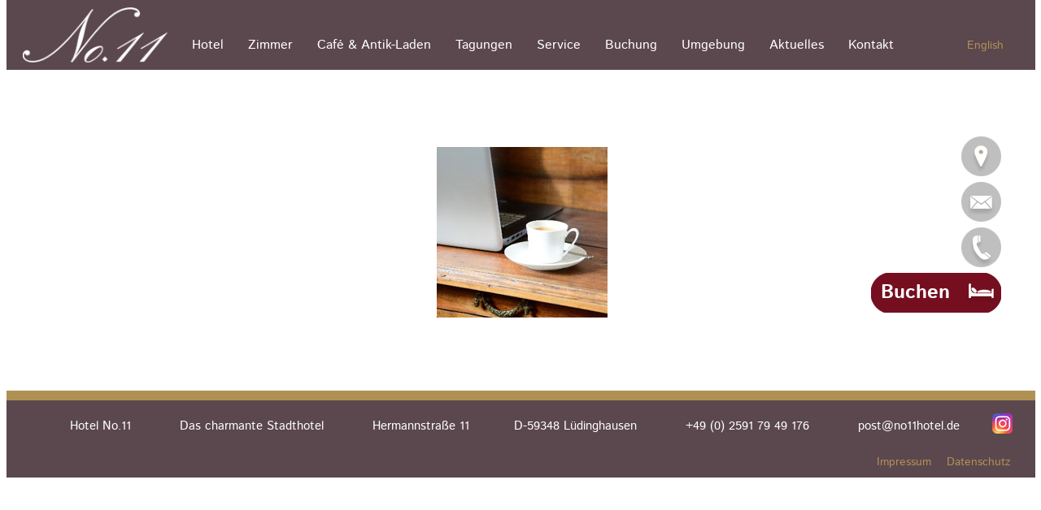

--- FILE ---
content_type: text/html; charset=UTF-8
request_url: https://www.no11hotel.de/internet/
body_size: 6261
content:
<!DOCTYPE html>
<html dir="ltr" lang="de-DE" prefix="og: https://ogp.me/ns#">
<head>
<meta charset="UTF-8">
<meta name="viewport" content="width=device-width, initial-scale=1">
<meta name="referrer" content="same-origin">
<link rel="profile" href="http://gmpg.org/xfn/11">

<title>Internet | Hotel No. 11</title>
	<style>img:is([sizes="auto" i], [sizes^="auto," i]) { contain-intrinsic-size: 3000px 1500px }</style>
	
		<!-- All in One SEO 4.8.8 - aioseo.com -->
	<meta name="robots" content="max-image-preview:large" />
	<meta name="author" content="Bunse"/>
	<link rel="canonical" href="https://www.no11hotel.de/internet/" />
	<meta name="generator" content="All in One SEO (AIOSEO) 4.8.8" />
		<meta property="og:locale" content="de_DE" />
		<meta property="og:site_name" content="Hotel No. 11 | Das kleine Frühstückshotel" />
		<meta property="og:type" content="article" />
		<meta property="og:title" content="Internet | Hotel No. 11" />
		<meta property="og:url" content="https://www.no11hotel.de/internet/" />
		<meta property="article:published_time" content="2017-05-12T10:35:54+00:00" />
		<meta property="article:modified_time" content="2017-05-12T10:35:54+00:00" />
		<meta name="twitter:card" content="summary" />
		<meta name="twitter:title" content="Internet | Hotel No. 11" />
		<script type="application/ld+json" class="aioseo-schema">
			{"@context":"https:\/\/schema.org","@graph":[{"@type":"BreadcrumbList","@id":"https:\/\/www.no11hotel.de\/internet\/#breadcrumblist","itemListElement":[{"@type":"ListItem","@id":"https:\/\/www.no11hotel.de#listItem","position":1,"name":"Home","item":"https:\/\/www.no11hotel.de","nextItem":{"@type":"ListItem","@id":"https:\/\/www.no11hotel.de\/internet\/#listItem","name":"Internet"}},{"@type":"ListItem","@id":"https:\/\/www.no11hotel.de\/internet\/#listItem","position":2,"name":"Internet","previousItem":{"@type":"ListItem","@id":"https:\/\/www.no11hotel.de#listItem","name":"Home"}}]},{"@type":"ItemPage","@id":"https:\/\/www.no11hotel.de\/internet\/#itempage","url":"https:\/\/www.no11hotel.de\/internet\/","name":"Internet | Hotel No. 11","inLanguage":"de-DE","isPartOf":{"@id":"https:\/\/www.no11hotel.de\/#website"},"breadcrumb":{"@id":"https:\/\/www.no11hotel.de\/internet\/#breadcrumblist"},"author":{"@id":"https:\/\/www.no11hotel.de\/author\/bunse\/#author"},"creator":{"@id":"https:\/\/www.no11hotel.de\/author\/bunse\/#author"},"datePublished":"2017-05-12T12:35:54+02:00","dateModified":"2017-05-12T12:35:54+02:00"},{"@type":"Organization","@id":"https:\/\/www.no11hotel.de\/#organization","name":"Hotel No. 11","description":"Das kleine Fr\u00fchst\u00fcckshotel","url":"https:\/\/www.no11hotel.de\/"},{"@type":"Person","@id":"https:\/\/www.no11hotel.de\/author\/bunse\/#author","url":"https:\/\/www.no11hotel.de\/author\/bunse\/","name":"Bunse","image":{"@type":"ImageObject","@id":"https:\/\/www.no11hotel.de\/internet\/#authorImage","url":"https:\/\/secure.gravatar.com\/avatar\/880ab8b4c5a619264c727778a9f27e94366a4aeccf5b48ff0437c12e355df19a?s=96&d=mm&r=g","width":96,"height":96,"caption":"Bunse"}},{"@type":"WebSite","@id":"https:\/\/www.no11hotel.de\/#website","url":"https:\/\/www.no11hotel.de\/","name":"Hotel No. 11","description":"Das kleine Fr\u00fchst\u00fcckshotel","inLanguage":"de-DE","publisher":{"@id":"https:\/\/www.no11hotel.de\/#organization"}}]}
		</script>
		<!-- All in One SEO -->

<link rel="alternate" href="https://www.no11hotel.de/internet/" hreflang="de" />
<link rel="alternate" href="https://www.no11hotel.de/en/internet-2/" hreflang="en" />
<link rel='dns-prefetch' href='//fonts.googleapis.com' />
<link rel="alternate" type="application/rss+xml" title="Hotel No. 11 &raquo; Feed" href="https://www.no11hotel.de/feed/" />
<link rel="alternate" type="application/rss+xml" title="Hotel No. 11 &raquo; Kommentar-Feed" href="https://www.no11hotel.de/comments/feed/" />
<link rel='stylesheet' id='wp-block-library-css' href='https://www.no11hotel.de/wp-includes/css/dist/block-library/style.min.css?ver=6.8.3' type='text/css' media='all' />
<style id='classic-theme-styles-inline-css' type='text/css'>
/*! This file is auto-generated */
.wp-block-button__link{color:#fff;background-color:#32373c;border-radius:9999px;box-shadow:none;text-decoration:none;padding:calc(.667em + 2px) calc(1.333em + 2px);font-size:1.125em}.wp-block-file__button{background:#32373c;color:#fff;text-decoration:none}
</style>
<style id='global-styles-inline-css' type='text/css'>
:root{--wp--preset--aspect-ratio--square: 1;--wp--preset--aspect-ratio--4-3: 4/3;--wp--preset--aspect-ratio--3-4: 3/4;--wp--preset--aspect-ratio--3-2: 3/2;--wp--preset--aspect-ratio--2-3: 2/3;--wp--preset--aspect-ratio--16-9: 16/9;--wp--preset--aspect-ratio--9-16: 9/16;--wp--preset--color--black: #000000;--wp--preset--color--cyan-bluish-gray: #abb8c3;--wp--preset--color--white: #ffffff;--wp--preset--color--pale-pink: #f78da7;--wp--preset--color--vivid-red: #cf2e2e;--wp--preset--color--luminous-vivid-orange: #ff6900;--wp--preset--color--luminous-vivid-amber: #fcb900;--wp--preset--color--light-green-cyan: #7bdcb5;--wp--preset--color--vivid-green-cyan: #00d084;--wp--preset--color--pale-cyan-blue: #8ed1fc;--wp--preset--color--vivid-cyan-blue: #0693e3;--wp--preset--color--vivid-purple: #9b51e0;--wp--preset--gradient--vivid-cyan-blue-to-vivid-purple: linear-gradient(135deg,rgba(6,147,227,1) 0%,rgb(155,81,224) 100%);--wp--preset--gradient--light-green-cyan-to-vivid-green-cyan: linear-gradient(135deg,rgb(122,220,180) 0%,rgb(0,208,130) 100%);--wp--preset--gradient--luminous-vivid-amber-to-luminous-vivid-orange: linear-gradient(135deg,rgba(252,185,0,1) 0%,rgba(255,105,0,1) 100%);--wp--preset--gradient--luminous-vivid-orange-to-vivid-red: linear-gradient(135deg,rgba(255,105,0,1) 0%,rgb(207,46,46) 100%);--wp--preset--gradient--very-light-gray-to-cyan-bluish-gray: linear-gradient(135deg,rgb(238,238,238) 0%,rgb(169,184,195) 100%);--wp--preset--gradient--cool-to-warm-spectrum: linear-gradient(135deg,rgb(74,234,220) 0%,rgb(151,120,209) 20%,rgb(207,42,186) 40%,rgb(238,44,130) 60%,rgb(251,105,98) 80%,rgb(254,248,76) 100%);--wp--preset--gradient--blush-light-purple: linear-gradient(135deg,rgb(255,206,236) 0%,rgb(152,150,240) 100%);--wp--preset--gradient--blush-bordeaux: linear-gradient(135deg,rgb(254,205,165) 0%,rgb(254,45,45) 50%,rgb(107,0,62) 100%);--wp--preset--gradient--luminous-dusk: linear-gradient(135deg,rgb(255,203,112) 0%,rgb(199,81,192) 50%,rgb(65,88,208) 100%);--wp--preset--gradient--pale-ocean: linear-gradient(135deg,rgb(255,245,203) 0%,rgb(182,227,212) 50%,rgb(51,167,181) 100%);--wp--preset--gradient--electric-grass: linear-gradient(135deg,rgb(202,248,128) 0%,rgb(113,206,126) 100%);--wp--preset--gradient--midnight: linear-gradient(135deg,rgb(2,3,129) 0%,rgb(40,116,252) 100%);--wp--preset--font-size--small: 13px;--wp--preset--font-size--medium: 20px;--wp--preset--font-size--large: 36px;--wp--preset--font-size--x-large: 42px;--wp--preset--spacing--20: 0.44rem;--wp--preset--spacing--30: 0.67rem;--wp--preset--spacing--40: 1rem;--wp--preset--spacing--50: 1.5rem;--wp--preset--spacing--60: 2.25rem;--wp--preset--spacing--70: 3.38rem;--wp--preset--spacing--80: 5.06rem;--wp--preset--shadow--natural: 6px 6px 9px rgba(0, 0, 0, 0.2);--wp--preset--shadow--deep: 12px 12px 50px rgba(0, 0, 0, 0.4);--wp--preset--shadow--sharp: 6px 6px 0px rgba(0, 0, 0, 0.2);--wp--preset--shadow--outlined: 6px 6px 0px -3px rgba(255, 255, 255, 1), 6px 6px rgba(0, 0, 0, 1);--wp--preset--shadow--crisp: 6px 6px 0px rgba(0, 0, 0, 1);}:where(.is-layout-flex){gap: 0.5em;}:where(.is-layout-grid){gap: 0.5em;}body .is-layout-flex{display: flex;}.is-layout-flex{flex-wrap: wrap;align-items: center;}.is-layout-flex > :is(*, div){margin: 0;}body .is-layout-grid{display: grid;}.is-layout-grid > :is(*, div){margin: 0;}:where(.wp-block-columns.is-layout-flex){gap: 2em;}:where(.wp-block-columns.is-layout-grid){gap: 2em;}:where(.wp-block-post-template.is-layout-flex){gap: 1.25em;}:where(.wp-block-post-template.is-layout-grid){gap: 1.25em;}.has-black-color{color: var(--wp--preset--color--black) !important;}.has-cyan-bluish-gray-color{color: var(--wp--preset--color--cyan-bluish-gray) !important;}.has-white-color{color: var(--wp--preset--color--white) !important;}.has-pale-pink-color{color: var(--wp--preset--color--pale-pink) !important;}.has-vivid-red-color{color: var(--wp--preset--color--vivid-red) !important;}.has-luminous-vivid-orange-color{color: var(--wp--preset--color--luminous-vivid-orange) !important;}.has-luminous-vivid-amber-color{color: var(--wp--preset--color--luminous-vivid-amber) !important;}.has-light-green-cyan-color{color: var(--wp--preset--color--light-green-cyan) !important;}.has-vivid-green-cyan-color{color: var(--wp--preset--color--vivid-green-cyan) !important;}.has-pale-cyan-blue-color{color: var(--wp--preset--color--pale-cyan-blue) !important;}.has-vivid-cyan-blue-color{color: var(--wp--preset--color--vivid-cyan-blue) !important;}.has-vivid-purple-color{color: var(--wp--preset--color--vivid-purple) !important;}.has-black-background-color{background-color: var(--wp--preset--color--black) !important;}.has-cyan-bluish-gray-background-color{background-color: var(--wp--preset--color--cyan-bluish-gray) !important;}.has-white-background-color{background-color: var(--wp--preset--color--white) !important;}.has-pale-pink-background-color{background-color: var(--wp--preset--color--pale-pink) !important;}.has-vivid-red-background-color{background-color: var(--wp--preset--color--vivid-red) !important;}.has-luminous-vivid-orange-background-color{background-color: var(--wp--preset--color--luminous-vivid-orange) !important;}.has-luminous-vivid-amber-background-color{background-color: var(--wp--preset--color--luminous-vivid-amber) !important;}.has-light-green-cyan-background-color{background-color: var(--wp--preset--color--light-green-cyan) !important;}.has-vivid-green-cyan-background-color{background-color: var(--wp--preset--color--vivid-green-cyan) !important;}.has-pale-cyan-blue-background-color{background-color: var(--wp--preset--color--pale-cyan-blue) !important;}.has-vivid-cyan-blue-background-color{background-color: var(--wp--preset--color--vivid-cyan-blue) !important;}.has-vivid-purple-background-color{background-color: var(--wp--preset--color--vivid-purple) !important;}.has-black-border-color{border-color: var(--wp--preset--color--black) !important;}.has-cyan-bluish-gray-border-color{border-color: var(--wp--preset--color--cyan-bluish-gray) !important;}.has-white-border-color{border-color: var(--wp--preset--color--white) !important;}.has-pale-pink-border-color{border-color: var(--wp--preset--color--pale-pink) !important;}.has-vivid-red-border-color{border-color: var(--wp--preset--color--vivid-red) !important;}.has-luminous-vivid-orange-border-color{border-color: var(--wp--preset--color--luminous-vivid-orange) !important;}.has-luminous-vivid-amber-border-color{border-color: var(--wp--preset--color--luminous-vivid-amber) !important;}.has-light-green-cyan-border-color{border-color: var(--wp--preset--color--light-green-cyan) !important;}.has-vivid-green-cyan-border-color{border-color: var(--wp--preset--color--vivid-green-cyan) !important;}.has-pale-cyan-blue-border-color{border-color: var(--wp--preset--color--pale-cyan-blue) !important;}.has-vivid-cyan-blue-border-color{border-color: var(--wp--preset--color--vivid-cyan-blue) !important;}.has-vivid-purple-border-color{border-color: var(--wp--preset--color--vivid-purple) !important;}.has-vivid-cyan-blue-to-vivid-purple-gradient-background{background: var(--wp--preset--gradient--vivid-cyan-blue-to-vivid-purple) !important;}.has-light-green-cyan-to-vivid-green-cyan-gradient-background{background: var(--wp--preset--gradient--light-green-cyan-to-vivid-green-cyan) !important;}.has-luminous-vivid-amber-to-luminous-vivid-orange-gradient-background{background: var(--wp--preset--gradient--luminous-vivid-amber-to-luminous-vivid-orange) !important;}.has-luminous-vivid-orange-to-vivid-red-gradient-background{background: var(--wp--preset--gradient--luminous-vivid-orange-to-vivid-red) !important;}.has-very-light-gray-to-cyan-bluish-gray-gradient-background{background: var(--wp--preset--gradient--very-light-gray-to-cyan-bluish-gray) !important;}.has-cool-to-warm-spectrum-gradient-background{background: var(--wp--preset--gradient--cool-to-warm-spectrum) !important;}.has-blush-light-purple-gradient-background{background: var(--wp--preset--gradient--blush-light-purple) !important;}.has-blush-bordeaux-gradient-background{background: var(--wp--preset--gradient--blush-bordeaux) !important;}.has-luminous-dusk-gradient-background{background: var(--wp--preset--gradient--luminous-dusk) !important;}.has-pale-ocean-gradient-background{background: var(--wp--preset--gradient--pale-ocean) !important;}.has-electric-grass-gradient-background{background: var(--wp--preset--gradient--electric-grass) !important;}.has-midnight-gradient-background{background: var(--wp--preset--gradient--midnight) !important;}.has-small-font-size{font-size: var(--wp--preset--font-size--small) !important;}.has-medium-font-size{font-size: var(--wp--preset--font-size--medium) !important;}.has-large-font-size{font-size: var(--wp--preset--font-size--large) !important;}.has-x-large-font-size{font-size: var(--wp--preset--font-size--x-large) !important;}
:where(.wp-block-post-template.is-layout-flex){gap: 1.25em;}:where(.wp-block-post-template.is-layout-grid){gap: 1.25em;}
:where(.wp-block-columns.is-layout-flex){gap: 2em;}:where(.wp-block-columns.is-layout-grid){gap: 2em;}
:root :where(.wp-block-pullquote){font-size: 1.5em;line-height: 1.6;}
</style>
<link rel='stylesheet' id='contact-form-7-css' href='https://www.no11hotel.de/wp-content/plugins/contact-form-7/includes/css/styles.css?ver=6.1.2' type='text/css' media='all' />
<link rel='stylesheet' id='crellyslider.min-css' href='https://www.no11hotel.de/wp-content/plugins/crelly-slider/css/crellyslider.min.css?ver=1.4.7' type='text/css' media='all' />
<link rel='stylesheet' id='dashicons-css' href='https://www.no11hotel.de/wp-includes/css/dashicons.min.css?ver=6.8.3' type='text/css' media='all' />
<link rel='stylesheet' id='to-top-css' href='https://www.no11hotel.de/wp-content/plugins/to-top/public/css/to-top-public.css?ver=2.5.5' type='text/css' media='all' />
<link rel='stylesheet' id='hotelno11-style-css' href='https://www.no11hotel.de/wp-content/themes/hotelno11/style.css?ver=6.8.3' type='text/css' media='all' />

<script type="text/javascript" src="https://www.no11hotel.de/wp-includes/js/jquery/jquery.min.js?ver=3.7.1" id="jquery-core-js"></script>
<script type="text/javascript" src="https://www.no11hotel.de/wp-includes/js/jquery/jquery-migrate.min.js?ver=3.4.1" id="jquery-migrate-js"></script>
<script type="text/javascript" src="https://www.no11hotel.de/wp-includes/js/jquery/ui/core.min.js?ver=1.13.3" id="jquery-ui-core-js"></script>
<script type="text/javascript" src="https://www.no11hotel.de/wp-content/plugins/crelly-slider/js/jquery.crellyslider.min.js?ver=1.4.7" id="jquery.crellyslider.min-js"></script>
<script type="text/javascript" id="to-top-js-extra">
/* <![CDATA[ */
var to_top_options = {"scroll_offset":"100","icon_opacity":"50","style":"icon","icon_type":"dashicons-arrow-up-alt2","icon_color":"#b09154","icon_bg_color":"#ffffff","icon_size":"32","border_radius":"50","image":"https:\/\/www.no11hotel.de\/wp-content\/plugins\/to-top\/admin\/images\/default.png","image_width":"65","image_alt":"","location":"bottom-right","margin_x":"60","margin_y":"20","show_on_admin":"0","enable_autohide":"0","autohide_time":"2","enable_hide_small_device":"0","small_device_max_width":"640","reset":"0"};
/* ]]> */
</script>
<script async type="text/javascript" src="https://www.no11hotel.de/wp-content/plugins/to-top/public/js/to-top-public.js?ver=2.5.5" id="to-top-js"></script>
<link rel="https://api.w.org/" href="https://www.no11hotel.de/wp-json/" /><link rel="alternate" title="JSON" type="application/json" href="https://www.no11hotel.de/wp-json/wp/v2/media/155" /><link rel="EditURI" type="application/rsd+xml" title="RSD" href="https://www.no11hotel.de/xmlrpc.php?rsd" />
<meta name="generator" content="WordPress 6.8.3" />
<link rel='shortlink' href='https://www.no11hotel.de/?p=155' />
<link rel="alternate" title="oEmbed (JSON)" type="application/json+oembed" href="https://www.no11hotel.de/wp-json/oembed/1.0/embed?url=https%3A%2F%2Fwww.no11hotel.de%2Finternet%2F" />
<link rel="alternate" title="oEmbed (XML)" type="text/xml+oembed" href="https://www.no11hotel.de/wp-json/oembed/1.0/embed?url=https%3A%2F%2Fwww.no11hotel.de%2Finternet%2F&#038;format=xml" />
        <script type="text/javascript">
            (function () {
                window.lsow_fs = {can_use_premium_code: false};
            })();
        </script>
        <style type="text/css">.broken_link, a.broken_link {
	text-decoration: line-through;
}</style><link rel="icon" href="https://www.no11hotel.de/wp-content/uploads/cropped-favicon-1-32x32.jpg" sizes="32x32" />
<link rel="icon" href="https://www.no11hotel.de/wp-content/uploads/cropped-favicon-1-192x192.jpg" sizes="192x192" />
<link rel="apple-touch-icon" href="https://www.no11hotel.de/wp-content/uploads/cropped-favicon-1-180x180.jpg" />
<meta name="msapplication-TileImage" content="https://www.no11hotel.de/wp-content/uploads/cropped-favicon-1-270x270.jpg" />
<!-- To Top Custom CSS --><style type='text/css'>#to_top_scrollup {color: #b09154;background-color: #ffffff;-webkit-border-radius: 50%; -moz-border-radius: 50%; border-radius: 50%;right:60px;bottom:20px;}</style></head>

<body class="attachment wp-singular attachment-template-default single single-attachment postid-155 attachmentid-155 attachment-jpeg wp-theme-hotelno11">
<div id="page" class="site">
	<a class="skip-link screen-reader-text" href="#content">Skip to content</a>

	<header id="masthead" class="site-header" role="banner">
        	<div class="headerimg">
			        
        </div>
        
<aside id="header-widgets" class="widget-area" role="complementary">
	<section id="nav_menu-2" class="widget widget_nav_menu"><h2 class="widget-title">Header-Buttons</h2><div class="menu-header-buttons-de-container"><ul id="menu-header-buttons-de" class="menu"><li id="menu-item-117" class="map-link menu-item menu-item-type-post_type menu-item-object-page menu-item-117"><a href="https://www.no11hotel.de/kontakt/"><span>Kontakt</span></a></li>
<li id="menu-item-114" class="mail-link menu-item menu-item-type-post_type menu-item-object-page menu-item-114"><a href="https://www.no11hotel.de/kontakt/"><span>Kontakt</span></a></li>
<li id="menu-item-116" class="tel-link menu-item menu-item-type-post_type menu-item-object-page menu-item-116"><a href="https://www.no11hotel.de/kontakt/"><span>Kontakt</span></a></li>
<li id="menu-item-115" class="booking-link menu-item menu-item-type-post_type menu-item-object-page menu-item-115"><a href="https://www.no11hotel.de/buchen/"><span>Buchen</span></a></li>
</ul></div></section><section id="nav_menu-6" class="widget widget_nav_menu"><h2 class="widget-title">Header-Buttons mobil</h2><div class="menu-header-buttons-mobil-de-container"><ul id="menu-header-buttons-mobil-de" class="menu"><li id="menu-item-191" class="map-link menu-item menu-item-type-post_type menu-item-object-page menu-item-191"><a href="https://www.no11hotel.de/kontakt/"><span>Kontakt</span></a></li>
<li id="menu-item-189" class="mail-link menu-item menu-item-type-custom menu-item-object-custom menu-item-189"><a href="&#x6d;a&#x69;&#108;t&#x6f;&#58;&#x70;&#111;s&#x74;&#64;&#x6e;&#111;1&#x31;&#104;&#x6f;&#x74;e&#x6c;&#46;d&#x65;"><span>e-Mail an p&#111;&#115;&#x74;&#x40;n&#111;&#49;&#x31;&#x68;&#x6f;t&#101;&#108;&#x2e;&#x64;e</span></a></li>
<li id="menu-item-190" class="tel-link menu-item menu-item-type-custom menu-item-object-custom menu-item-190"><a href="tel:+4925917949176"><span>Hotel No. 11 anrufen</span></a></li>
<li id="menu-item-188" class="booking-link menu-item menu-item-type-post_type menu-item-object-page menu-item-188"><a href="https://www.no11hotel.de/buchen/"><span>Buchen</span></a></li>
</ul></div></section></aside><!-- #secondary -->
        
		<div class="site-branding">
							<p class="site-title"><a href="https://www.no11hotel.de/" rel="home"><span>Hotel No. 11 - Das kleine Frühstückshotel</span></a></p>
					</div><!-- .site-branding -->

		<nav id="site-navigation" class="main-navigation" role="navigation">
			<button class="menu-toggle" aria-controls="primary-menu" aria-expanded="false"><span>Menü</span></button>
			<div class="menu-hauptnavigation-de-container"><ul id="primary-menu" class="menu"><li id="menu-item-51" class="menu-item menu-item-type-post_type menu-item-object-page menu-item-home menu-item-has-children menu-item-51"><a href="https://www.no11hotel.de/">Hotel</a>
<ul class="sub-menu">
	<li id="menu-item-192" class="menu-item menu-item-type-post_type menu-item-object-page menu-item-192"><a href="https://www.no11hotel.de/start/ueber-uns/">Über uns</a></li>
</ul>
</li>
<li id="menu-item-49" class="menu-item menu-item-type-post_type menu-item-object-page menu-item-has-children menu-item-49"><a href="https://www.no11hotel.de/zimmer/">Zimmer</a>
<ul class="sub-menu">
	<li id="menu-item-47" class="menu-item menu-item-type-post_type menu-item-object-page menu-item-47"><a href="https://www.no11hotel.de/zimmer/preise/">Preise</a></li>
	<li id="menu-item-3386" class="menu-item menu-item-type-post_type menu-item-object-page menu-item-3386"><a href="https://www.no11hotel.de/zimmer/einzelzimmer/">Einzelzimmer</a></li>
	<li id="menu-item-3392" class="menu-item menu-item-type-post_type menu-item-object-page menu-item-3392"><a href="https://www.no11hotel.de/zimmer/doppelzimmer/">Doppelzimmer</a></li>
</ul>
</li>
<li id="menu-item-2294" class="menu-item menu-item-type-post_type menu-item-object-page menu-item-2294"><a href="https://www.no11hotel.de/cafe/">Café &#038; Antik-Laden</a></li>
<li id="menu-item-2320" class="menu-item menu-item-type-post_type menu-item-object-page menu-item-2320"><a href="https://www.no11hotel.de/tagungen/">Tagungen</a></li>
<li id="menu-item-48" class="menu-item menu-item-type-post_type menu-item-object-page menu-item-has-children menu-item-48"><a href="https://www.no11hotel.de/service/">Service</a>
<ul class="sub-menu">
	<li id="menu-item-524" class="menu-item menu-item-type-post_type menu-item-object-page menu-item-524"><a href="https://www.no11hotel.de/service/links/">Kontakt</a></li>
	<li id="menu-item-44" class="menu-item menu-item-type-post_type menu-item-object-page menu-item-44"><a href="https://www.no11hotel.de/service/gaestebuch/">Gästebuch</a></li>
</ul>
</li>
<li id="menu-item-19" class="menu-item menu-item-type-post_type menu-item-object-page menu-item-19"><a href="https://www.no11hotel.de/buchen/">Buchung</a></li>
<li id="menu-item-45" class="menu-item menu-item-type-post_type menu-item-object-page menu-item-45"><a href="https://www.no11hotel.de/umgebung/">Umgebung</a></li>
<li id="menu-item-1938" class="menu-item menu-item-type-post_type menu-item-object-page menu-item-1938"><a href="https://www.no11hotel.de/aktuelles/">Aktuelles</a></li>
<li id="menu-item-46" class="menu-item menu-item-type-post_type menu-item-object-page menu-item-46"><a href="https://www.no11hotel.de/kontakt/">Kontakt</a></li>
<li id="menu-item-149-en" class="lang-item lang-item-5 lang-item-en lang-item-first menu-item menu-item-type-custom menu-item-object-custom menu-item-149-en"><a href="https://www.no11hotel.de/en/internet-2/" hreflang="en-GB" lang="en-GB">English</a></li>
</ul></div>		</nav><!-- #site-navigation -->
		<nav id="language-selection-mobile" class="langsel-mob" role="navigation">
			<div class="menu-sprachwahl-mobil-de-container"><ul id="langsel-menu" class="menu"><li id="menu-item-1611-en" class="lang-item lang-item-5 lang-item-en lang-item-first menu-item menu-item-type-custom menu-item-object-custom menu-item-1611-en"><a href="https://www.no11hotel.de/en/internet-2/" hreflang="en-GB" lang="en-GB">English</a></li>
</ul></div>     
        </nav>
	</header><!-- #masthead -->

	<div id="content" class="site-content">

	<div id="primary" class="content-area">
		<main id="main" class="site-main" role="main">

		
<article id="post-155" class="post-155 attachment type-attachment status-inherit hentry">
	<header class="entry-header">
		<h1 class="entry-title">Internet</h1>	</header><!-- .entry-header -->

	<div class="entry-content">
		<p><a href='https://www.no11hotel.de/wp-content/uploads/Internet.jpg'><img decoding="async" width="210" height="210" src="https://www.no11hotel.de/wp-content/uploads/Internet.jpg" class="attachment-large size-large" alt="" /></a></p>

	</div><!-- .entry-content -->

</article><!-- #post-## -->

		</main><!-- #main -->
	</div><!-- #primary -->


<aside id="secondary" class="widget-area" role="complementary">
	<section id="text-2" class="widget widget_text">			<div class="textwidget"><p class="adresse"><span>Hotel No.11</span> <br><span>Das charmante Stadthotel</span> <br><span>Hermannstraße 11</span><br><span>D-59348 Lüdinghausen</span> <br><span><a class="tellink"href="tel:+4925917949176">+49 (0) 2591 79 49 176</a></span> <br><a href="m&#97;&#105;&#x6c;&#x74;&#x6f;:&#112;&#111;&#x73;&#x74;&#x40;no&#49;&#x31;&#x68;&#x6f;te&#108;&#46;&#x64;&#x65;">&#112;&#x6f;&#x73;t&#64;&#x6e;o&#49;&#x31;&#x68;&#111;&#x74;&#x65;l&#46;&#x64;e</a><br><a href="https://www.instagram.com/no.11hotel/" class="ig-link" target="_blank"><span>Instagram</span></a></p></div>
		</section><section id="nav_menu-3" class="widget widget_nav_menu"><div class="menu-footernavigation-de-container"><ul id="menu-footernavigation-de" class="menu"><li id="menu-item-120" class="menu-item menu-item-type-post_type menu-item-object-page menu-item-120"><a href="https://www.no11hotel.de/impressum/">Impressum</a></li>
<li id="menu-item-119" class="menu-item menu-item-type-post_type menu-item-object-page menu-item-119"><a href="https://www.no11hotel.de/datenschutz/">Datenschutz</a></li>
</ul></div></section></aside><!-- #secondary -->

	</div><!-- #content -->

	<footer id="colophon" class="site-footer" role="contentinfo">
	</footer><!-- #colophon -->
</div><!-- #page -->

<script src="https://js-sdk.dirs21.de/50960a5d-80f6-48e5-ae7a-661a703f4615"
type="text/javascript" async="async"></script>

<script type="speculationrules">
{"prefetch":[{"source":"document","where":{"and":[{"href_matches":"\/*"},{"not":{"href_matches":["\/wp-*.php","\/wp-admin\/*","\/wp-content\/uploads\/*","\/wp-content\/*","\/wp-content\/plugins\/*","\/wp-content\/themes\/hotelno11\/*","\/*\\?(.+)"]}},{"not":{"selector_matches":"a[rel~=\"nofollow\"]"}},{"not":{"selector_matches":".no-prefetch, .no-prefetch a"}}]},"eagerness":"conservative"}]}
</script>
<span aria-hidden="true" id="to_top_scrollup" class="dashicons dashicons-arrow-up-alt2"><span class="screen-reader-text">Scroll Up</span></span><script type="text/javascript" src="https://www.no11hotel.de/wp-includes/js/dist/hooks.min.js?ver=4d63a3d491d11ffd8ac6" id="wp-hooks-js"></script>
<script type="text/javascript" src="https://www.no11hotel.de/wp-includes/js/dist/i18n.min.js?ver=5e580eb46a90c2b997e6" id="wp-i18n-js"></script>
<script type="text/javascript" id="wp-i18n-js-after">
/* <![CDATA[ */
wp.i18n.setLocaleData( { 'text direction\u0004ltr': [ 'ltr' ] } );
/* ]]> */
</script>
<script type="text/javascript" src="https://www.no11hotel.de/wp-content/plugins/contact-form-7/includes/swv/js/index.js?ver=6.1.2" id="swv-js"></script>
<script type="text/javascript" id="contact-form-7-js-translations">
/* <![CDATA[ */
( function( domain, translations ) {
	var localeData = translations.locale_data[ domain ] || translations.locale_data.messages;
	localeData[""].domain = domain;
	wp.i18n.setLocaleData( localeData, domain );
} )( "contact-form-7", {"translation-revision-date":"2025-10-26 03:28:49+0000","generator":"GlotPress\/4.0.3","domain":"messages","locale_data":{"messages":{"":{"domain":"messages","plural-forms":"nplurals=2; plural=n != 1;","lang":"de"},"This contact form is placed in the wrong place.":["Dieses Kontaktformular wurde an der falschen Stelle platziert."],"Error:":["Fehler:"]}},"comment":{"reference":"includes\/js\/index.js"}} );
/* ]]> */
</script>
<script type="text/javascript" id="contact-form-7-js-before">
/* <![CDATA[ */
var wpcf7 = {
    "api": {
        "root": "https:\/\/www.no11hotel.de\/wp-json\/",
        "namespace": "contact-form-7\/v1"
    }
};
/* ]]> */
</script>
<script type="text/javascript" src="https://www.no11hotel.de/wp-content/plugins/contact-form-7/includes/js/index.js?ver=6.1.2" id="contact-form-7-js"></script>
<script type="text/javascript" id="lsow-frontend-scripts-js-extra">
/* <![CDATA[ */
var lsow_settings = {"mobile_width":"780","custom_css":""};
/* ]]> */
</script>
<script type="text/javascript" src="https://www.no11hotel.de/wp-content/plugins/livemesh-siteorigin-widgets/assets/js/lsow-frontend.min.js?ver=3.9.1" id="lsow-frontend-scripts-js"></script>
<script type="text/javascript" src="https://www.no11hotel.de/wp-content/themes/hotelno11/js/navigation.js?ver=20151215" id="hotelno11-navigation-js"></script>
<script type="text/javascript" src="https://www.no11hotel.de/wp-content/themes/hotelno11/js/skip-link-focus-fix.js?ver=20151215" id="hotelno11-skip-link-focus-fix-js"></script>
<script type="text/javascript" src="https://www.no11hotel.de/wp-content/themes/hotelno11/js/toggle-slider-overlay.js?ver=20170514" id="hotelno11-toggle-slider-overlay-js"></script>
<script type="text/javascript" src="https://www.no11hotel.de/wp-content/plugins/wp-gallery-custom-links/wp-gallery-custom-links.js?ver=1.1" id="wp-gallery-custom-links-js-js"></script>

</body>
</html>


--- FILE ---
content_type: application/javascript
request_url: https://www.no11hotel.de/wp-content/themes/hotelno11/js/toggle-slider-overlay.js?ver=20170514
body_size: -37
content:
/*-----------------------------------------------------------------------------------
 Off Canvas
-----------------------------------------------------------------------------------*/

var showSlidertext = function() {
	jQuery('.crellyslider').toggleClass("hidetext");	
}

jQuery(document).ready(function(jQuery) {
		// Toggle for nav menu
		jQuery('.overlay-toggle-button').click(function(e) {
			e.preventDefault();
			showSlidertext();							
		});
});